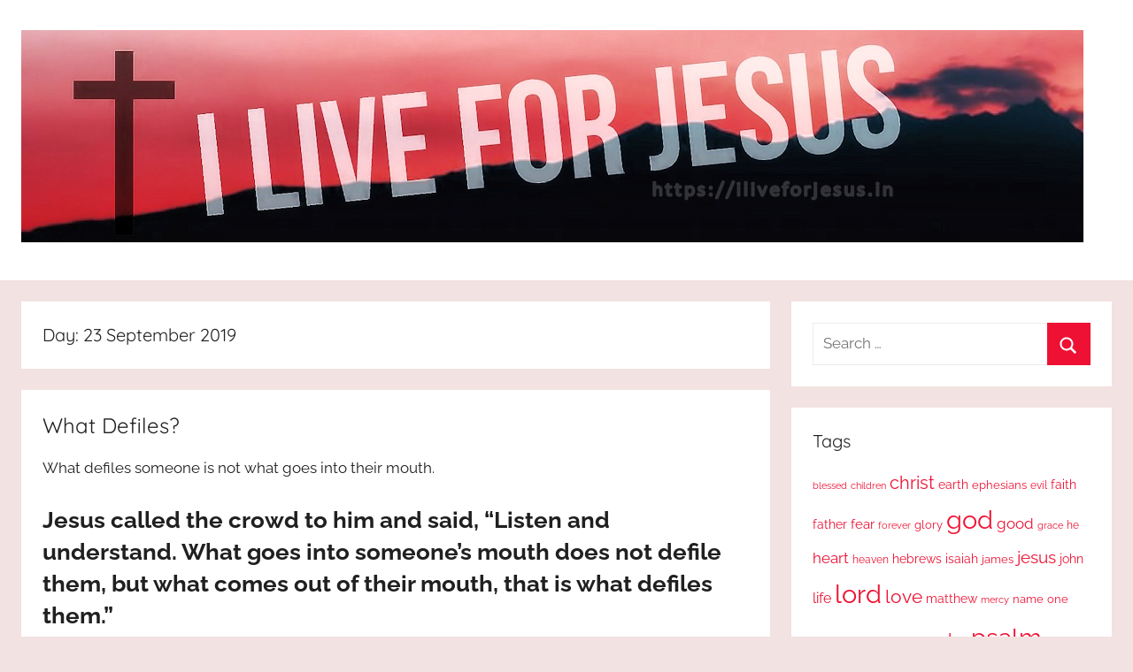

--- FILE ---
content_type: text/html; charset=UTF-8
request_url: https://iliveforjesus.in/2019/09/23/
body_size: 15571
content:
<!DOCTYPE html>
<html lang="en-GB">

<head>
<meta charset="UTF-8">
<meta name="viewport" content="width=device-width, initial-scale=1">
<link rel="profile" href="http://gmpg.org/xfn/11">

<meta name='robots' content='noindex, follow' />

	<!-- This site is optimized with the Yoast SEO plugin v24.6 - https://yoast.com/wordpress/plugins/seo/ -->
	<title>23rd September 2019 - I Live For JESUS !</title>
	<meta property="og:locale" content="en_GB" />
	<meta property="og:type" content="website" />
	<meta property="og:title" content="23rd September 2019 - I Live For JESUS !" />
	<meta property="og:url" content="https://iliveforjesus.in/2019/09/23/" />
	<meta property="og:site_name" content="I Live For JESUS !" />
	<meta property="og:image" content="http://iliveforjesus.in/wp-content/uploads/2018/07/iliveforjesus512.jpg" />
	<meta name="twitter:card" content="summary_large_image" />
	<meta name="twitter:site" content="@KingVin16" />
	<script type="application/ld+json" class="yoast-schema-graph">{"@context":"https://schema.org","@graph":[{"@type":"CollectionPage","@id":"https://iliveforjesus.in/2019/09/23/","url":"https://iliveforjesus.in/2019/09/23/","name":"23rd September 2019 - I Live For JESUS !","isPartOf":{"@id":"https://iliveforjesus.in/#website"},"breadcrumb":{"@id":"https://iliveforjesus.in/2019/09/23/#breadcrumb"},"inLanguage":"en-GB"},{"@type":"BreadcrumbList","@id":"https://iliveforjesus.in/2019/09/23/#breadcrumb","itemListElement":[{"@type":"ListItem","position":1,"name":"Home","item":"https://iliveforjesus.in/"},{"@type":"ListItem","position":2,"name":"Archives for 23rd September 2019"}]},{"@type":"WebSite","@id":"https://iliveforjesus.in/#website","url":"https://iliveforjesus.in/","name":"I Live For JESUS !","description":"All about Jesus who is the way, the truth and the life. Praises to the God most high!","publisher":{"@id":"https://iliveforjesus.in/#/schema/person/5b8a1ddcb7a4eaed984be7691f883bc5"},"alternateName":"IL4J","potentialAction":[{"@type":"SearchAction","target":{"@type":"EntryPoint","urlTemplate":"https://iliveforjesus.in/?s={search_term_string}"},"query-input":{"@type":"PropertyValueSpecification","valueRequired":true,"valueName":"search_term_string"}}],"inLanguage":"en-GB"},{"@type":["Person","Organization"],"@id":"https://iliveforjesus.in/#/schema/person/5b8a1ddcb7a4eaed984be7691f883bc5","name":"KingVin","image":{"@type":"ImageObject","inLanguage":"en-GB","@id":"https://iliveforjesus.in/#/schema/person/image/","url":"https://iliveforjesus.in/wp-content/uploads/2018/07/cropped-Banner.jpg","contentUrl":"https://iliveforjesus.in/wp-content/uploads/2018/07/cropped-Banner.jpg","width":1200,"height":240,"caption":"KingVin"},"logo":{"@id":"https://iliveforjesus.in/#/schema/person/image/"},"sameAs":["http://iliveforjesus.in","https://www.facebook.com/kingvin4jesus/","https://www.pinterest.co.uk/kingvin5/","https://x.com/@KingVin16","https://www.tumblr.com/blog/kingvin16"]}]}</script>
	<!-- / Yoast SEO plugin. -->


<link rel="alternate" type="application/rss+xml" title="I Live For JESUS ! &raquo; Feed" href="https://iliveforjesus.in/feed/" />
<link rel="alternate" type="application/rss+xml" title="I Live For JESUS ! &raquo; Comments Feed" href="https://iliveforjesus.in/comments/feed/" />
<style id='wp-img-auto-sizes-contain-inline-css' type='text/css'>
img:is([sizes=auto i],[sizes^="auto," i]){contain-intrinsic-size:3000px 1500px}
/*# sourceURL=wp-img-auto-sizes-contain-inline-css */
</style>

<link rel='stylesheet' id='donovan-theme-fonts-css' href='https://iliveforjesus.in/wp-content/fonts/51bf2a847def7e792e4d12b614dd59e3.css?ver=20201110' type='text/css' media='all' />
<style id='wp-emoji-styles-inline-css' type='text/css'>

	img.wp-smiley, img.emoji {
		display: inline !important;
		border: none !important;
		box-shadow: none !important;
		height: 1em !important;
		width: 1em !important;
		margin: 0 0.07em !important;
		vertical-align: -0.1em !important;
		background: none !important;
		padding: 0 !important;
	}
/*# sourceURL=wp-emoji-styles-inline-css */
</style>
<link rel='stylesheet' id='wp-block-library-css' href='https://iliveforjesus.in/wp-includes/css/dist/block-library/style.min.css?ver=6.9' type='text/css' media='all' />
<style id='wp-block-heading-inline-css' type='text/css'>
h1:where(.wp-block-heading).has-background,h2:where(.wp-block-heading).has-background,h3:where(.wp-block-heading).has-background,h4:where(.wp-block-heading).has-background,h5:where(.wp-block-heading).has-background,h6:where(.wp-block-heading).has-background{padding:1.25em 2.375em}h1.has-text-align-left[style*=writing-mode]:where([style*=vertical-lr]),h1.has-text-align-right[style*=writing-mode]:where([style*=vertical-rl]),h2.has-text-align-left[style*=writing-mode]:where([style*=vertical-lr]),h2.has-text-align-right[style*=writing-mode]:where([style*=vertical-rl]),h3.has-text-align-left[style*=writing-mode]:where([style*=vertical-lr]),h3.has-text-align-right[style*=writing-mode]:where([style*=vertical-rl]),h4.has-text-align-left[style*=writing-mode]:where([style*=vertical-lr]),h4.has-text-align-right[style*=writing-mode]:where([style*=vertical-rl]),h5.has-text-align-left[style*=writing-mode]:where([style*=vertical-lr]),h5.has-text-align-right[style*=writing-mode]:where([style*=vertical-rl]),h6.has-text-align-left[style*=writing-mode]:where([style*=vertical-lr]),h6.has-text-align-right[style*=writing-mode]:where([style*=vertical-rl]){rotate:180deg}
/*# sourceURL=https://iliveforjesus.in/wp-includes/blocks/heading/style.min.css */
</style>
<style id='wp-block-image-inline-css' type='text/css'>
.wp-block-image>a,.wp-block-image>figure>a{display:inline-block}.wp-block-image img{box-sizing:border-box;height:auto;max-width:100%;vertical-align:bottom}@media not (prefers-reduced-motion){.wp-block-image img.hide{visibility:hidden}.wp-block-image img.show{animation:show-content-image .4s}}.wp-block-image[style*=border-radius] img,.wp-block-image[style*=border-radius]>a{border-radius:inherit}.wp-block-image.has-custom-border img{box-sizing:border-box}.wp-block-image.aligncenter{text-align:center}.wp-block-image.alignfull>a,.wp-block-image.alignwide>a{width:100%}.wp-block-image.alignfull img,.wp-block-image.alignwide img{height:auto;width:100%}.wp-block-image .aligncenter,.wp-block-image .alignleft,.wp-block-image .alignright,.wp-block-image.aligncenter,.wp-block-image.alignleft,.wp-block-image.alignright{display:table}.wp-block-image .aligncenter>figcaption,.wp-block-image .alignleft>figcaption,.wp-block-image .alignright>figcaption,.wp-block-image.aligncenter>figcaption,.wp-block-image.alignleft>figcaption,.wp-block-image.alignright>figcaption{caption-side:bottom;display:table-caption}.wp-block-image .alignleft{float:left;margin:.5em 1em .5em 0}.wp-block-image .alignright{float:right;margin:.5em 0 .5em 1em}.wp-block-image .aligncenter{margin-left:auto;margin-right:auto}.wp-block-image :where(figcaption){margin-bottom:1em;margin-top:.5em}.wp-block-image.is-style-circle-mask img{border-radius:9999px}@supports ((-webkit-mask-image:none) or (mask-image:none)) or (-webkit-mask-image:none){.wp-block-image.is-style-circle-mask img{border-radius:0;-webkit-mask-image:url('data:image/svg+xml;utf8,<svg viewBox="0 0 100 100" xmlns="http://www.w3.org/2000/svg"><circle cx="50" cy="50" r="50"/></svg>');mask-image:url('data:image/svg+xml;utf8,<svg viewBox="0 0 100 100" xmlns="http://www.w3.org/2000/svg"><circle cx="50" cy="50" r="50"/></svg>');mask-mode:alpha;-webkit-mask-position:center;mask-position:center;-webkit-mask-repeat:no-repeat;mask-repeat:no-repeat;-webkit-mask-size:contain;mask-size:contain}}:root :where(.wp-block-image.is-style-rounded img,.wp-block-image .is-style-rounded img){border-radius:9999px}.wp-block-image figure{margin:0}.wp-lightbox-container{display:flex;flex-direction:column;position:relative}.wp-lightbox-container img{cursor:zoom-in}.wp-lightbox-container img:hover+button{opacity:1}.wp-lightbox-container button{align-items:center;backdrop-filter:blur(16px) saturate(180%);background-color:#5a5a5a40;border:none;border-radius:4px;cursor:zoom-in;display:flex;height:20px;justify-content:center;opacity:0;padding:0;position:absolute;right:16px;text-align:center;top:16px;width:20px;z-index:100}@media not (prefers-reduced-motion){.wp-lightbox-container button{transition:opacity .2s ease}}.wp-lightbox-container button:focus-visible{outline:3px auto #5a5a5a40;outline:3px auto -webkit-focus-ring-color;outline-offset:3px}.wp-lightbox-container button:hover{cursor:pointer;opacity:1}.wp-lightbox-container button:focus{opacity:1}.wp-lightbox-container button:focus,.wp-lightbox-container button:hover,.wp-lightbox-container button:not(:hover):not(:active):not(.has-background){background-color:#5a5a5a40;border:none}.wp-lightbox-overlay{box-sizing:border-box;cursor:zoom-out;height:100vh;left:0;overflow:hidden;position:fixed;top:0;visibility:hidden;width:100%;z-index:100000}.wp-lightbox-overlay .close-button{align-items:center;cursor:pointer;display:flex;justify-content:center;min-height:40px;min-width:40px;padding:0;position:absolute;right:calc(env(safe-area-inset-right) + 16px);top:calc(env(safe-area-inset-top) + 16px);z-index:5000000}.wp-lightbox-overlay .close-button:focus,.wp-lightbox-overlay .close-button:hover,.wp-lightbox-overlay .close-button:not(:hover):not(:active):not(.has-background){background:none;border:none}.wp-lightbox-overlay .lightbox-image-container{height:var(--wp--lightbox-container-height);left:50%;overflow:hidden;position:absolute;top:50%;transform:translate(-50%,-50%);transform-origin:top left;width:var(--wp--lightbox-container-width);z-index:9999999999}.wp-lightbox-overlay .wp-block-image{align-items:center;box-sizing:border-box;display:flex;height:100%;justify-content:center;margin:0;position:relative;transform-origin:0 0;width:100%;z-index:3000000}.wp-lightbox-overlay .wp-block-image img{height:var(--wp--lightbox-image-height);min-height:var(--wp--lightbox-image-height);min-width:var(--wp--lightbox-image-width);width:var(--wp--lightbox-image-width)}.wp-lightbox-overlay .wp-block-image figcaption{display:none}.wp-lightbox-overlay button{background:none;border:none}.wp-lightbox-overlay .scrim{background-color:#fff;height:100%;opacity:.9;position:absolute;width:100%;z-index:2000000}.wp-lightbox-overlay.active{visibility:visible}@media not (prefers-reduced-motion){.wp-lightbox-overlay.active{animation:turn-on-visibility .25s both}.wp-lightbox-overlay.active img{animation:turn-on-visibility .35s both}.wp-lightbox-overlay.show-closing-animation:not(.active){animation:turn-off-visibility .35s both}.wp-lightbox-overlay.show-closing-animation:not(.active) img{animation:turn-off-visibility .25s both}.wp-lightbox-overlay.zoom.active{animation:none;opacity:1;visibility:visible}.wp-lightbox-overlay.zoom.active .lightbox-image-container{animation:lightbox-zoom-in .4s}.wp-lightbox-overlay.zoom.active .lightbox-image-container img{animation:none}.wp-lightbox-overlay.zoom.active .scrim{animation:turn-on-visibility .4s forwards}.wp-lightbox-overlay.zoom.show-closing-animation:not(.active){animation:none}.wp-lightbox-overlay.zoom.show-closing-animation:not(.active) .lightbox-image-container{animation:lightbox-zoom-out .4s}.wp-lightbox-overlay.zoom.show-closing-animation:not(.active) .lightbox-image-container img{animation:none}.wp-lightbox-overlay.zoom.show-closing-animation:not(.active) .scrim{animation:turn-off-visibility .4s forwards}}@keyframes show-content-image{0%{visibility:hidden}99%{visibility:hidden}to{visibility:visible}}@keyframes turn-on-visibility{0%{opacity:0}to{opacity:1}}@keyframes turn-off-visibility{0%{opacity:1;visibility:visible}99%{opacity:0;visibility:visible}to{opacity:0;visibility:hidden}}@keyframes lightbox-zoom-in{0%{transform:translate(calc((-100vw + var(--wp--lightbox-scrollbar-width))/2 + var(--wp--lightbox-initial-left-position)),calc(-50vh + var(--wp--lightbox-initial-top-position))) scale(var(--wp--lightbox-scale))}to{transform:translate(-50%,-50%) scale(1)}}@keyframes lightbox-zoom-out{0%{transform:translate(-50%,-50%) scale(1);visibility:visible}99%{visibility:visible}to{transform:translate(calc((-100vw + var(--wp--lightbox-scrollbar-width))/2 + var(--wp--lightbox-initial-left-position)),calc(-50vh + var(--wp--lightbox-initial-top-position))) scale(var(--wp--lightbox-scale));visibility:hidden}}
/*# sourceURL=https://iliveforjesus.in/wp-includes/blocks/image/style.min.css */
</style>
<style id='wp-block-paragraph-inline-css' type='text/css'>
.is-small-text{font-size:.875em}.is-regular-text{font-size:1em}.is-large-text{font-size:2.25em}.is-larger-text{font-size:3em}.has-drop-cap:not(:focus):first-letter{float:left;font-size:8.4em;font-style:normal;font-weight:100;line-height:.68;margin:.05em .1em 0 0;text-transform:uppercase}body.rtl .has-drop-cap:not(:focus):first-letter{float:none;margin-left:.1em}p.has-drop-cap.has-background{overflow:hidden}:root :where(p.has-background){padding:1.25em 2.375em}:where(p.has-text-color:not(.has-link-color)) a{color:inherit}p.has-text-align-left[style*="writing-mode:vertical-lr"],p.has-text-align-right[style*="writing-mode:vertical-rl"]{rotate:180deg}
/*# sourceURL=https://iliveforjesus.in/wp-includes/blocks/paragraph/style.min.css */
</style>
<style id='global-styles-inline-css' type='text/css'>
:root{--wp--preset--aspect-ratio--square: 1;--wp--preset--aspect-ratio--4-3: 4/3;--wp--preset--aspect-ratio--3-4: 3/4;--wp--preset--aspect-ratio--3-2: 3/2;--wp--preset--aspect-ratio--2-3: 2/3;--wp--preset--aspect-ratio--16-9: 16/9;--wp--preset--aspect-ratio--9-16: 9/16;--wp--preset--color--black: #000000;--wp--preset--color--cyan-bluish-gray: #abb8c3;--wp--preset--color--white: #ffffff;--wp--preset--color--pale-pink: #f78da7;--wp--preset--color--vivid-red: #cf2e2e;--wp--preset--color--luminous-vivid-orange: #ff6900;--wp--preset--color--luminous-vivid-amber: #fcb900;--wp--preset--color--light-green-cyan: #7bdcb5;--wp--preset--color--vivid-green-cyan: #00d084;--wp--preset--color--pale-cyan-blue: #8ed1fc;--wp--preset--color--vivid-cyan-blue: #0693e3;--wp--preset--color--vivid-purple: #9b51e0;--wp--preset--color--primary: #ee1133;--wp--preset--color--secondary: #d5001a;--wp--preset--color--tertiary: #bb0000;--wp--preset--color--accent: #1153ee;--wp--preset--color--highlight: #eedc11;--wp--preset--color--light-gray: #f2f2f2;--wp--preset--color--gray: #666666;--wp--preset--color--dark-gray: #202020;--wp--preset--gradient--vivid-cyan-blue-to-vivid-purple: linear-gradient(135deg,rgb(6,147,227) 0%,rgb(155,81,224) 100%);--wp--preset--gradient--light-green-cyan-to-vivid-green-cyan: linear-gradient(135deg,rgb(122,220,180) 0%,rgb(0,208,130) 100%);--wp--preset--gradient--luminous-vivid-amber-to-luminous-vivid-orange: linear-gradient(135deg,rgb(252,185,0) 0%,rgb(255,105,0) 100%);--wp--preset--gradient--luminous-vivid-orange-to-vivid-red: linear-gradient(135deg,rgb(255,105,0) 0%,rgb(207,46,46) 100%);--wp--preset--gradient--very-light-gray-to-cyan-bluish-gray: linear-gradient(135deg,rgb(238,238,238) 0%,rgb(169,184,195) 100%);--wp--preset--gradient--cool-to-warm-spectrum: linear-gradient(135deg,rgb(74,234,220) 0%,rgb(151,120,209) 20%,rgb(207,42,186) 40%,rgb(238,44,130) 60%,rgb(251,105,98) 80%,rgb(254,248,76) 100%);--wp--preset--gradient--blush-light-purple: linear-gradient(135deg,rgb(255,206,236) 0%,rgb(152,150,240) 100%);--wp--preset--gradient--blush-bordeaux: linear-gradient(135deg,rgb(254,205,165) 0%,rgb(254,45,45) 50%,rgb(107,0,62) 100%);--wp--preset--gradient--luminous-dusk: linear-gradient(135deg,rgb(255,203,112) 0%,rgb(199,81,192) 50%,rgb(65,88,208) 100%);--wp--preset--gradient--pale-ocean: linear-gradient(135deg,rgb(255,245,203) 0%,rgb(182,227,212) 50%,rgb(51,167,181) 100%);--wp--preset--gradient--electric-grass: linear-gradient(135deg,rgb(202,248,128) 0%,rgb(113,206,126) 100%);--wp--preset--gradient--midnight: linear-gradient(135deg,rgb(2,3,129) 0%,rgb(40,116,252) 100%);--wp--preset--font-size--small: 13px;--wp--preset--font-size--medium: 20px;--wp--preset--font-size--large: 36px;--wp--preset--font-size--x-large: 42px;--wp--preset--spacing--20: 0.44rem;--wp--preset--spacing--30: 0.67rem;--wp--preset--spacing--40: 1rem;--wp--preset--spacing--50: 1.5rem;--wp--preset--spacing--60: 2.25rem;--wp--preset--spacing--70: 3.38rem;--wp--preset--spacing--80: 5.06rem;--wp--preset--shadow--natural: 6px 6px 9px rgba(0, 0, 0, 0.2);--wp--preset--shadow--deep: 12px 12px 50px rgba(0, 0, 0, 0.4);--wp--preset--shadow--sharp: 6px 6px 0px rgba(0, 0, 0, 0.2);--wp--preset--shadow--outlined: 6px 6px 0px -3px rgb(255, 255, 255), 6px 6px rgb(0, 0, 0);--wp--preset--shadow--crisp: 6px 6px 0px rgb(0, 0, 0);}:where(.is-layout-flex){gap: 0.5em;}:where(.is-layout-grid){gap: 0.5em;}body .is-layout-flex{display: flex;}.is-layout-flex{flex-wrap: wrap;align-items: center;}.is-layout-flex > :is(*, div){margin: 0;}body .is-layout-grid{display: grid;}.is-layout-grid > :is(*, div){margin: 0;}:where(.wp-block-columns.is-layout-flex){gap: 2em;}:where(.wp-block-columns.is-layout-grid){gap: 2em;}:where(.wp-block-post-template.is-layout-flex){gap: 1.25em;}:where(.wp-block-post-template.is-layout-grid){gap: 1.25em;}.has-black-color{color: var(--wp--preset--color--black) !important;}.has-cyan-bluish-gray-color{color: var(--wp--preset--color--cyan-bluish-gray) !important;}.has-white-color{color: var(--wp--preset--color--white) !important;}.has-pale-pink-color{color: var(--wp--preset--color--pale-pink) !important;}.has-vivid-red-color{color: var(--wp--preset--color--vivid-red) !important;}.has-luminous-vivid-orange-color{color: var(--wp--preset--color--luminous-vivid-orange) !important;}.has-luminous-vivid-amber-color{color: var(--wp--preset--color--luminous-vivid-amber) !important;}.has-light-green-cyan-color{color: var(--wp--preset--color--light-green-cyan) !important;}.has-vivid-green-cyan-color{color: var(--wp--preset--color--vivid-green-cyan) !important;}.has-pale-cyan-blue-color{color: var(--wp--preset--color--pale-cyan-blue) !important;}.has-vivid-cyan-blue-color{color: var(--wp--preset--color--vivid-cyan-blue) !important;}.has-vivid-purple-color{color: var(--wp--preset--color--vivid-purple) !important;}.has-black-background-color{background-color: var(--wp--preset--color--black) !important;}.has-cyan-bluish-gray-background-color{background-color: var(--wp--preset--color--cyan-bluish-gray) !important;}.has-white-background-color{background-color: var(--wp--preset--color--white) !important;}.has-pale-pink-background-color{background-color: var(--wp--preset--color--pale-pink) !important;}.has-vivid-red-background-color{background-color: var(--wp--preset--color--vivid-red) !important;}.has-luminous-vivid-orange-background-color{background-color: var(--wp--preset--color--luminous-vivid-orange) !important;}.has-luminous-vivid-amber-background-color{background-color: var(--wp--preset--color--luminous-vivid-amber) !important;}.has-light-green-cyan-background-color{background-color: var(--wp--preset--color--light-green-cyan) !important;}.has-vivid-green-cyan-background-color{background-color: var(--wp--preset--color--vivid-green-cyan) !important;}.has-pale-cyan-blue-background-color{background-color: var(--wp--preset--color--pale-cyan-blue) !important;}.has-vivid-cyan-blue-background-color{background-color: var(--wp--preset--color--vivid-cyan-blue) !important;}.has-vivid-purple-background-color{background-color: var(--wp--preset--color--vivid-purple) !important;}.has-black-border-color{border-color: var(--wp--preset--color--black) !important;}.has-cyan-bluish-gray-border-color{border-color: var(--wp--preset--color--cyan-bluish-gray) !important;}.has-white-border-color{border-color: var(--wp--preset--color--white) !important;}.has-pale-pink-border-color{border-color: var(--wp--preset--color--pale-pink) !important;}.has-vivid-red-border-color{border-color: var(--wp--preset--color--vivid-red) !important;}.has-luminous-vivid-orange-border-color{border-color: var(--wp--preset--color--luminous-vivid-orange) !important;}.has-luminous-vivid-amber-border-color{border-color: var(--wp--preset--color--luminous-vivid-amber) !important;}.has-light-green-cyan-border-color{border-color: var(--wp--preset--color--light-green-cyan) !important;}.has-vivid-green-cyan-border-color{border-color: var(--wp--preset--color--vivid-green-cyan) !important;}.has-pale-cyan-blue-border-color{border-color: var(--wp--preset--color--pale-cyan-blue) !important;}.has-vivid-cyan-blue-border-color{border-color: var(--wp--preset--color--vivid-cyan-blue) !important;}.has-vivid-purple-border-color{border-color: var(--wp--preset--color--vivid-purple) !important;}.has-vivid-cyan-blue-to-vivid-purple-gradient-background{background: var(--wp--preset--gradient--vivid-cyan-blue-to-vivid-purple) !important;}.has-light-green-cyan-to-vivid-green-cyan-gradient-background{background: var(--wp--preset--gradient--light-green-cyan-to-vivid-green-cyan) !important;}.has-luminous-vivid-amber-to-luminous-vivid-orange-gradient-background{background: var(--wp--preset--gradient--luminous-vivid-amber-to-luminous-vivid-orange) !important;}.has-luminous-vivid-orange-to-vivid-red-gradient-background{background: var(--wp--preset--gradient--luminous-vivid-orange-to-vivid-red) !important;}.has-very-light-gray-to-cyan-bluish-gray-gradient-background{background: var(--wp--preset--gradient--very-light-gray-to-cyan-bluish-gray) !important;}.has-cool-to-warm-spectrum-gradient-background{background: var(--wp--preset--gradient--cool-to-warm-spectrum) !important;}.has-blush-light-purple-gradient-background{background: var(--wp--preset--gradient--blush-light-purple) !important;}.has-blush-bordeaux-gradient-background{background: var(--wp--preset--gradient--blush-bordeaux) !important;}.has-luminous-dusk-gradient-background{background: var(--wp--preset--gradient--luminous-dusk) !important;}.has-pale-ocean-gradient-background{background: var(--wp--preset--gradient--pale-ocean) !important;}.has-electric-grass-gradient-background{background: var(--wp--preset--gradient--electric-grass) !important;}.has-midnight-gradient-background{background: var(--wp--preset--gradient--midnight) !important;}.has-small-font-size{font-size: var(--wp--preset--font-size--small) !important;}.has-medium-font-size{font-size: var(--wp--preset--font-size--medium) !important;}.has-large-font-size{font-size: var(--wp--preset--font-size--large) !important;}.has-x-large-font-size{font-size: var(--wp--preset--font-size--x-large) !important;}
/*# sourceURL=global-styles-inline-css */
</style>

<style id='classic-theme-styles-inline-css' type='text/css'>
/*! This file is auto-generated */
.wp-block-button__link{color:#fff;background-color:#32373c;border-radius:9999px;box-shadow:none;text-decoration:none;padding:calc(.667em + 2px) calc(1.333em + 2px);font-size:1.125em}.wp-block-file__button{background:#32373c;color:#fff;text-decoration:none}
/*# sourceURL=/wp-includes/css/classic-themes.min.css */
</style>
<link rel='stylesheet' id='donovan-stylesheet-css' href='https://iliveforjesus.in/wp-content/themes/donovan/style.css?ver=1.9.1' type='text/css' media='all' />
<style id='donovan-stylesheet-inline-css' type='text/css'>
.site-title, .site-description { position: absolute; clip: rect(1px, 1px, 1px, 1px); width: 1px; height: 1px; overflow: hidden; }
/*# sourceURL=donovan-stylesheet-inline-css */
</style>
<style id='akismet-widget-style-inline-css' type='text/css'>

			.a-stats {
				--akismet-color-mid-green: #357b49;
				--akismet-color-white: #fff;
				--akismet-color-light-grey: #f6f7f7;

				max-width: 350px;
				width: auto;
			}

			.a-stats * {
				all: unset;
				box-sizing: border-box;
			}

			.a-stats strong {
				font-weight: 600;
			}

			.a-stats a.a-stats__link,
			.a-stats a.a-stats__link:visited,
			.a-stats a.a-stats__link:active {
				background: var(--akismet-color-mid-green);
				border: none;
				box-shadow: none;
				border-radius: 8px;
				color: var(--akismet-color-white);
				cursor: pointer;
				display: block;
				font-family: -apple-system, BlinkMacSystemFont, 'Segoe UI', 'Roboto', 'Oxygen-Sans', 'Ubuntu', 'Cantarell', 'Helvetica Neue', sans-serif;
				font-weight: 500;
				padding: 12px;
				text-align: center;
				text-decoration: none;
				transition: all 0.2s ease;
			}

			/* Extra specificity to deal with TwentyTwentyOne focus style */
			.widget .a-stats a.a-stats__link:focus {
				background: var(--akismet-color-mid-green);
				color: var(--akismet-color-white);
				text-decoration: none;
			}

			.a-stats a.a-stats__link:hover {
				filter: brightness(110%);
				box-shadow: 0 4px 12px rgba(0, 0, 0, 0.06), 0 0 2px rgba(0, 0, 0, 0.16);
			}

			.a-stats .count {
				color: var(--akismet-color-white);
				display: block;
				font-size: 1.5em;
				line-height: 1.4;
				padding: 0 13px;
				white-space: nowrap;
			}
		
/*# sourceURL=akismet-widget-style-inline-css */
</style>
<script type="text/javascript" src="https://iliveforjesus.in/wp-content/themes/donovan/assets/js/svgxuse.min.js?ver=1.2.6" id="svgxuse-js"></script>
<link rel="https://api.w.org/" href="https://iliveforjesus.in/wp-json/" /><link rel="EditURI" type="application/rsd+xml" title="RSD" href="https://iliveforjesus.in/xmlrpc.php?rsd" />
<meta name="generator" content="WordPress 6.9" />
<style type="text/css" id="custom-background-css">
body.custom-background { background-color: #f2e2e1; }
</style>
	<link rel="icon" href="https://iliveforjesus.in/wp-content/uploads/2018/07/cropped-iliveforjesus512-32x32.jpg" sizes="32x32" />
<link rel="icon" href="https://iliveforjesus.in/wp-content/uploads/2018/07/cropped-iliveforjesus512-192x192.jpg" sizes="192x192" />
<link rel="apple-touch-icon" href="https://iliveforjesus.in/wp-content/uploads/2018/07/cropped-iliveforjesus512-180x180.jpg" />
<meta name="msapplication-TileImage" content="https://iliveforjesus.in/wp-content/uploads/2018/07/cropped-iliveforjesus512-270x270.jpg" />
		<style type="text/css" id="wp-custom-css">
			.verse-quote { font-weight: bold; font-style: italic}		</style>
		</head>

<body class="archive date custom-background wp-custom-logo wp-embed-responsive wp-theme-donovan blog-list-layout date-hidden author-hidden hfeed">

	<div id="page" class="site">
		<a class="skip-link screen-reader-text" href="#content">Skip to content</a>

		
		
		<header id="masthead" class="site-header clearfix" role="banner">

			<div class="header-main container clearfix">

				<div id="logo" class="site-branding clearfix">

					<a href="https://iliveforjesus.in/" class="custom-logo-link" rel="home"><img width="1200" height="240" src="https://iliveforjesus.in/wp-content/uploads/2018/07/cropped-Banner.jpg" class="custom-logo" alt="Banner - I Live For Jesus" decoding="async" fetchpriority="high" srcset="https://iliveforjesus.in/wp-content/uploads/2018/07/cropped-Banner.jpg 1200w, https://iliveforjesus.in/wp-content/uploads/2018/07/cropped-Banner-300x60.jpg 300w, https://iliveforjesus.in/wp-content/uploads/2018/07/cropped-Banner-1024x205.jpg 1024w, https://iliveforjesus.in/wp-content/uploads/2018/07/cropped-Banner-768x154.jpg 768w, https://iliveforjesus.in/wp-content/uploads/2018/07/cropped-Banner-800x160.jpg 800w, https://iliveforjesus.in/wp-content/uploads/2018/07/cropped-Banner-600x120.jpg 600w" sizes="(max-width: 1200px) 100vw, 1200px" /></a>					
			<p class="site-title"><a href="https://iliveforjesus.in/" rel="home">I Live For JESUS !</a></p>

							
			<p class="site-description">All about Jesus who is the way, the truth and the life. Praises to the God most high!</p>

			
				</div><!-- .site-branding -->

				
			</div><!-- .header-main -->

			


			
			
		</header><!-- #masthead -->

		
		<div id="content" class="site-content container">

			
	<div id="primary" class="content-archive content-area">
		<main id="main" class="site-main" role="main">

		
			<header class="archive-header">

				<h1 class="archive-title">Day: <span>23 September 2019</span></h1>				
			</header><!-- .archive-header -->

			<div id="post-wrapper" class="post-wrapper">

			
<article id="post-4091" class="post-4091 post type-post status-publish format-standard hentry category-bible-verse tag-come tag-crowd tag-defile tag-jesus tag-listen tag-matthew tag-matthew-15 tag-matthew-1510 tag-matthew-1510-11 tag-matthew-1511 tag-mouth tag-someone tag-understand comments-off">

	
	<div class="post-content">

		<header class="entry-header">

			<h2 class="entry-title"><a href="https://iliveforjesus.in/what-defiles/" rel="bookmark">What Defiles?</a></h2>
			<div class="entry-meta post-details"><span class="posted-on meta-date">Posted on <a href="https://iliveforjesus.in/what-defiles/" rel="bookmark"><time class="entry-date published" datetime="2019-09-23T22:04:53+05:30">23rd September 2019</time><time class="updated" datetime="2019-09-23T22:05:06+05:30">23rd September 2019</time></a></span><span class="posted-by meta-author"> by <span class="author vcard"><a class="url fn n" href="https://iliveforjesus.in/author/swarooptvr/" title="View all posts by KingVin" rel="author">KingVin</a></span></span></div>
		</header><!-- .entry-header -->

		<div class="entry-content clearfix">

			
<p>What defiles someone is not what goes into their mouth.</p>



<h2 class="verse wp-block-heading">Jesus called the crowd to him and said, “Listen and understand. What goes into someone’s mouth does not defile them, but what comes out of their mouth, that is what defiles them.” </h2>



<p><strong><a href="https://bible.com/bible/111/mat.15.10-11.NIV">Matthew 15:10‭-‬11 NIV</a></strong></p>



<figure class="wp-block-image"><img decoding="async" width="1024" height="1024" src="https://iliveforjesus.in/wp-content/uploads/2019/09/mouth-1024x1024.jpeg" alt="Jesus called the crowd to him and said, “Listen and understand. What goes into someone’s mouth does not defile them, but what comes out of their mouth, that is what defiles them.” Matthew 15:10‭-‬11 NIV https://bible.com/bible/111/mat.15.10-11.NIV" class="wp-image-4090" srcset="https://iliveforjesus.in/wp-content/uploads/2019/09/mouth-1024x1024.jpeg 1024w, https://iliveforjesus.in/wp-content/uploads/2019/09/mouth-150x150.jpeg 150w, https://iliveforjesus.in/wp-content/uploads/2019/09/mouth-300x300.jpeg 300w, https://iliveforjesus.in/wp-content/uploads/2019/09/mouth-768x768.jpeg 768w, https://iliveforjesus.in/wp-content/uploads/2019/09/mouth-800x800.jpeg 800w, https://iliveforjesus.in/wp-content/uploads/2019/09/mouth-600x600.jpeg 600w, https://iliveforjesus.in/wp-content/uploads/2019/09/mouth.jpeg 1280w" sizes="(max-width: 1024px) 100vw, 1024px" /></figure>

			
		</div><!-- .entry-content -->

	</div>

	<footer class="entry-footer post-details">
		<div class="entry-categories"> <svg class="icon icon-category" aria-hidden="true" role="img"> <use xlink:href="https://iliveforjesus.in/wp-content/themes/donovan/assets/icons/genericons-neue.svg#category"></use> </svg><a href="https://iliveforjesus.in/category/bible-verse/" rel="category tag">Bible Verse</a></div>	</footer><!-- .entry-footer -->

</article>

			</div>

			
		</main><!-- #main -->
	</div><!-- #primary -->


	<section id="secondary" class="sidebar widget-area clearfix" role="complementary">

		<section id="search-5" class="widget widget_search">
<form role="search" method="get" class="search-form" action="https://iliveforjesus.in/">
	<label>
		<span class="screen-reader-text">Search for:</span>
		<input type="search" class="search-field"
			placeholder="Search &hellip;"
			value="" name="s"
			title="Search for:" />
	</label>
	<button type="submit" class="search-submit">
		<svg class="icon icon-search" aria-hidden="true" role="img"> <use xlink:href="https://iliveforjesus.in/wp-content/themes/donovan/assets/icons/genericons-neue.svg#search"></use> </svg>		<span class="screen-reader-text">Search</span>
	</button>
</form>
</section><section id="tag_cloud-4" class="widget widget_tag_cloud"><h4 class="widget-title">Tags</h4><div class="tagcloud"><a href="https://iliveforjesus.in/tag/blessed/" class="tag-cloud-link tag-link-228 tag-link-position-1" style="font-size: 8.5137614678899pt;" aria-label="blessed (27 items)">blessed</a>
<a href="https://iliveforjesus.in/tag/children/" class="tag-cloud-link tag-link-166 tag-link-position-2" style="font-size: 8pt;" aria-label="children (25 items)">children</a>
<a href="https://iliveforjesus.in/tag/christ/" class="tag-cloud-link tag-link-15 tag-link-position-3" style="font-size: 14.807339449541pt;" aria-label="christ (86 items)">christ</a>
<a href="https://iliveforjesus.in/tag/earth/" class="tag-cloud-link tag-link-293 tag-link-position-4" style="font-size: 10.311926605505pt;" aria-label="earth (38 items)">earth</a>
<a href="https://iliveforjesus.in/tag/ephesians/" class="tag-cloud-link tag-link-889 tag-link-position-5" style="font-size: 9.9266055045872pt;" aria-label="ephesians (35 items)">ephesians</a>
<a href="https://iliveforjesus.in/tag/evil/" class="tag-cloud-link tag-link-22 tag-link-position-6" style="font-size: 9.2844036697248pt;" aria-label="evil (31 items)">evil</a>
<a href="https://iliveforjesus.in/tag/faith/" class="tag-cloud-link tag-link-110 tag-link-position-7" style="font-size: 10.697247706422pt;" aria-label="faith (41 items)">faith</a>
<a href="https://iliveforjesus.in/tag/father/" class="tag-cloud-link tag-link-43 tag-link-position-8" style="font-size: 10.56880733945pt;" aria-label="father (40 items)">father</a>
<a href="https://iliveforjesus.in/tag/fear/" class="tag-cloud-link tag-link-82 tag-link-position-9" style="font-size: 11.082568807339pt;" aria-label="fear (44 items)">fear</a>
<a href="https://iliveforjesus.in/tag/forever/" class="tag-cloud-link tag-link-447 tag-link-position-10" style="font-size: 8.5137614678899pt;" aria-label="forever (27 items)">forever</a>
<a href="https://iliveforjesus.in/tag/glory/" class="tag-cloud-link tag-link-72 tag-link-position-11" style="font-size: 9.4128440366972pt;" aria-label="glory (32 items)">glory</a>
<a href="https://iliveforjesus.in/tag/god/" class="tag-cloud-link tag-link-29 tag-link-position-12" style="font-size: 21.871559633028pt;" aria-label="god (307 items)">god</a>
<a href="https://iliveforjesus.in/tag/good/" class="tag-cloud-link tag-link-21 tag-link-position-13" style="font-size: 12.623853211009pt;" aria-label="good (58 items)">good</a>
<a href="https://iliveforjesus.in/tag/grace/" class="tag-cloud-link tag-link-71 tag-link-position-14" style="font-size: 8pt;" aria-label="grace (25 items)">grace</a>
<a href="https://iliveforjesus.in/tag/he/" class="tag-cloud-link tag-link-684 tag-link-position-15" style="font-size: 9.0275229357798pt;" aria-label="he (30 items)">he</a>
<a href="https://iliveforjesus.in/tag/heart/" class="tag-cloud-link tag-link-16 tag-link-position-16" style="font-size: 12.623853211009pt;" aria-label="heart (58 items)">heart</a>
<a href="https://iliveforjesus.in/tag/heaven/" class="tag-cloud-link tag-link-140 tag-link-position-17" style="font-size: 9.0275229357798pt;" aria-label="heaven (30 items)">heaven</a>
<a href="https://iliveforjesus.in/tag/hebrews/" class="tag-cloud-link tag-link-755 tag-link-position-18" style="font-size: 10.311926605505pt;" aria-label="hebrews (38 items)">hebrews</a>
<a href="https://iliveforjesus.in/tag/isaiah/" class="tag-cloud-link tag-link-812 tag-link-position-19" style="font-size: 10.697247706422pt;" aria-label="isaiah (41 items)">isaiah</a>
<a href="https://iliveforjesus.in/tag/james/" class="tag-cloud-link tag-link-27 tag-link-position-20" style="font-size: 9.9266055045872pt;" aria-label="james (35 items)">james</a>
<a href="https://iliveforjesus.in/tag/jesus/" class="tag-cloud-link tag-link-42 tag-link-position-21" style="font-size: 14.036697247706pt;" aria-label="jesus (74 items)">jesus</a>
<a href="https://iliveforjesus.in/tag/john/" class="tag-cloud-link tag-link-745 tag-link-position-22" style="font-size: 10.183486238532pt;" aria-label="john (37 items)">john</a>
<a href="https://iliveforjesus.in/tag/life/" class="tag-cloud-link tag-link-10 tag-link-position-23" style="font-size: 12.110091743119pt;" aria-label="life (53 items)">life</a>
<a href="https://iliveforjesus.in/tag/lord/" class="tag-cloud-link tag-link-30 tag-link-position-24" style="font-size: 22pt;" aria-label="lord (316 items)">lord</a>
<a href="https://iliveforjesus.in/tag/love/" class="tag-cloud-link tag-link-33 tag-link-position-25" style="font-size: 15.706422018349pt;" aria-label="love (101 items)">love</a>
<a href="https://iliveforjesus.in/tag/matthew/" class="tag-cloud-link tag-link-283 tag-link-position-26" style="font-size: 10.440366972477pt;" aria-label="matthew (39 items)">matthew</a>
<a href="https://iliveforjesus.in/tag/mercy/" class="tag-cloud-link tag-link-133 tag-link-position-27" style="font-size: 8.5137614678899pt;" aria-label="mercy (27 items)">mercy</a>
<a href="https://iliveforjesus.in/tag/name/" class="tag-cloud-link tag-link-183 tag-link-position-28" style="font-size: 9.5412844036697pt;" aria-label="name (33 items)">name</a>
<a href="https://iliveforjesus.in/tag/one/" class="tag-cloud-link tag-link-353 tag-link-position-29" style="font-size: 10.05504587156pt;" aria-label="one (36 items)">one</a>
<a href="https://iliveforjesus.in/tag/peace/" class="tag-cloud-link tag-link-14 tag-link-position-30" style="font-size: 10.05504587156pt;" aria-label="peace (36 items)">peace</a>
<a href="https://iliveforjesus.in/tag/people/" class="tag-cloud-link tag-link-182 tag-link-position-31" style="font-size: 10.825688073394pt;" aria-label="people (42 items)">people</a>
<a href="https://iliveforjesus.in/tag/proverbs/" class="tag-cloud-link tag-link-58 tag-link-position-32" style="font-size: 15.192660550459pt;" aria-label="proverbs (93 items)">proverbs</a>
<a href="https://iliveforjesus.in/tag/psalm/" class="tag-cloud-link tag-link-804 tag-link-position-33" style="font-size: 20.715596330275pt;" aria-label="psalm (253 items)">psalm</a>
<a href="https://iliveforjesus.in/tag/psalms/" class="tag-cloud-link tag-link-13 tag-link-position-34" style="font-size: 20.587155963303pt;" aria-label="psalms (247 items)">psalms</a>
<a href="https://iliveforjesus.in/tag/righteous/" class="tag-cloud-link tag-link-62 tag-link-position-35" style="font-size: 9.5412844036697pt;" aria-label="righteous (33 items)">righteous</a>
<a href="https://iliveforjesus.in/tag/righteousness/" class="tag-cloud-link tag-link-126 tag-link-position-36" style="font-size: 9.6697247706422pt;" aria-label="righteousness (34 items)">righteousness</a>
<a href="https://iliveforjesus.in/tag/romans/" class="tag-cloud-link tag-link-211 tag-link-position-37" style="font-size: 11.853211009174pt;" aria-label="romans (50 items)">romans</a>
<a href="https://iliveforjesus.in/tag/sin/" class="tag-cloud-link tag-link-60 tag-link-position-38" style="font-size: 9.2844036697248pt;" aria-label="sin (31 items)">sin</a>
<a href="https://iliveforjesus.in/tag/son/" class="tag-cloud-link tag-link-76 tag-link-position-39" style="font-size: 9.6697247706422pt;" aria-label="son (34 items)">son</a>
<a href="https://iliveforjesus.in/tag/spirit/" class="tag-cloud-link tag-link-91 tag-link-position-40" style="font-size: 11.724770642202pt;" aria-label="spirit (49 items)">spirit</a>
<a href="https://iliveforjesus.in/tag/things/" class="tag-cloud-link tag-link-255 tag-link-position-41" style="font-size: 8.256880733945pt;" aria-label="things (26 items)">things</a>
<a href="https://iliveforjesus.in/tag/trust/" class="tag-cloud-link tag-link-95 tag-link-position-42" style="font-size: 8pt;" aria-label="trust (25 items)">trust</a>
<a href="https://iliveforjesus.in/tag/who/" class="tag-cloud-link tag-link-892 tag-link-position-43" style="font-size: 11.082568807339pt;" aria-label="who (44 items)">who</a>
<a href="https://iliveforjesus.in/tag/word/" class="tag-cloud-link tag-link-40 tag-link-position-44" style="font-size: 9.0275229357798pt;" aria-label="word (30 items)">word</a>
<a href="https://iliveforjesus.in/tag/you/" class="tag-cloud-link tag-link-165 tag-link-position-45" style="font-size: 13.651376146789pt;" aria-label="you (69 items)">you</a></div>
</section><section id="calendar-6" class="widget widget_calendar"><div id="calendar_wrap" class="calendar_wrap"><table id="wp-calendar" class="wp-calendar-table">
	<caption>September 2019</caption>
	<thead>
	<tr>
		<th scope="col" aria-label="Sunday">S</th>
		<th scope="col" aria-label="Monday">M</th>
		<th scope="col" aria-label="Tuesday">T</th>
		<th scope="col" aria-label="Wednesday">W</th>
		<th scope="col" aria-label="Thursday">T</th>
		<th scope="col" aria-label="Friday">F</th>
		<th scope="col" aria-label="Saturday">S</th>
	</tr>
	</thead>
	<tbody>
	<tr><td><a href="https://iliveforjesus.in/2019/09/01/" aria-label="Posts published on 1 September 2019">1</a></td><td><a href="https://iliveforjesus.in/2019/09/02/" aria-label="Posts published on 2 September 2019">2</a></td><td><a href="https://iliveforjesus.in/2019/09/03/" aria-label="Posts published on 3 September 2019">3</a></td><td><a href="https://iliveforjesus.in/2019/09/04/" aria-label="Posts published on 4 September 2019">4</a></td><td><a href="https://iliveforjesus.in/2019/09/05/" aria-label="Posts published on 5 September 2019">5</a></td><td><a href="https://iliveforjesus.in/2019/09/06/" aria-label="Posts published on 6 September 2019">6</a></td><td><a href="https://iliveforjesus.in/2019/09/07/" aria-label="Posts published on 7 September 2019">7</a></td>
	</tr>
	<tr>
		<td><a href="https://iliveforjesus.in/2019/09/08/" aria-label="Posts published on 8 September 2019">8</a></td><td><a href="https://iliveforjesus.in/2019/09/09/" aria-label="Posts published on 9 September 2019">9</a></td><td><a href="https://iliveforjesus.in/2019/09/10/" aria-label="Posts published on 10 September 2019">10</a></td><td><a href="https://iliveforjesus.in/2019/09/11/" aria-label="Posts published on 11 September 2019">11</a></td><td><a href="https://iliveforjesus.in/2019/09/12/" aria-label="Posts published on 12 September 2019">12</a></td><td><a href="https://iliveforjesus.in/2019/09/13/" aria-label="Posts published on 13 September 2019">13</a></td><td><a href="https://iliveforjesus.in/2019/09/14/" aria-label="Posts published on 14 September 2019">14</a></td>
	</tr>
	<tr>
		<td><a href="https://iliveforjesus.in/2019/09/15/" aria-label="Posts published on 15 September 2019">15</a></td><td><a href="https://iliveforjesus.in/2019/09/16/" aria-label="Posts published on 16 September 2019">16</a></td><td><a href="https://iliveforjesus.in/2019/09/17/" aria-label="Posts published on 17 September 2019">17</a></td><td><a href="https://iliveforjesus.in/2019/09/18/" aria-label="Posts published on 18 September 2019">18</a></td><td><a href="https://iliveforjesus.in/2019/09/19/" aria-label="Posts published on 19 September 2019">19</a></td><td><a href="https://iliveforjesus.in/2019/09/20/" aria-label="Posts published on 20 September 2019">20</a></td><td><a href="https://iliveforjesus.in/2019/09/21/" aria-label="Posts published on 21 September 2019">21</a></td>
	</tr>
	<tr>
		<td><a href="https://iliveforjesus.in/2019/09/22/" aria-label="Posts published on 22 September 2019">22</a></td><td><a href="https://iliveforjesus.in/2019/09/23/" aria-label="Posts published on 23 September 2019">23</a></td><td><a href="https://iliveforjesus.in/2019/09/24/" aria-label="Posts published on 24 September 2019">24</a></td><td><a href="https://iliveforjesus.in/2019/09/25/" aria-label="Posts published on 25 September 2019">25</a></td><td><a href="https://iliveforjesus.in/2019/09/26/" aria-label="Posts published on 26 September 2019">26</a></td><td><a href="https://iliveforjesus.in/2019/09/27/" aria-label="Posts published on 27 September 2019">27</a></td><td><a href="https://iliveforjesus.in/2019/09/28/" aria-label="Posts published on 28 September 2019">28</a></td>
	</tr>
	<tr>
		<td><a href="https://iliveforjesus.in/2019/09/29/" aria-label="Posts published on 29 September 2019">29</a></td><td><a href="https://iliveforjesus.in/2019/09/30/" aria-label="Posts published on 30 September 2019">30</a></td>
		<td class="pad" colspan="5">&nbsp;</td>
	</tr>
	</tbody>
	</table><nav aria-label="Previous and next months" class="wp-calendar-nav">
		<span class="wp-calendar-nav-prev"><a href="https://iliveforjesus.in/2019/08/">&laquo; Aug</a></span>
		<span class="pad">&nbsp;</span>
		<span class="wp-calendar-nav-next"><a href="https://iliveforjesus.in/2019/10/">Oct &raquo;</a></span>
	</nav></div></section><section id="archives-6" class="widget widget_archive"><h4 class="widget-title">Archives</h4>
			<ul>
					<li><a href='https://iliveforjesus.in/2025/03/'>March 2025</a>&nbsp;(1)</li>
	<li><a href='https://iliveforjesus.in/2021/12/'>December 2021</a>&nbsp;(1)</li>
	<li><a href='https://iliveforjesus.in/2021/11/'>November 2021</a>&nbsp;(28)</li>
	<li><a href='https://iliveforjesus.in/2021/10/'>October 2021</a>&nbsp;(32)</li>
	<li><a href='https://iliveforjesus.in/2021/09/'>September 2021</a>&nbsp;(26)</li>
	<li><a href='https://iliveforjesus.in/2021/08/'>August 2021</a>&nbsp;(30)</li>
	<li><a href='https://iliveforjesus.in/2021/07/'>July 2021</a>&nbsp;(31)</li>
	<li><a href='https://iliveforjesus.in/2021/06/'>June 2021</a>&nbsp;(29)</li>
	<li><a href='https://iliveforjesus.in/2021/05/'>May 2021</a>&nbsp;(31)</li>
	<li><a href='https://iliveforjesus.in/2021/04/'>April 2021</a>&nbsp;(30)</li>
	<li><a href='https://iliveforjesus.in/2021/03/'>March 2021</a>&nbsp;(31)</li>
	<li><a href='https://iliveforjesus.in/2021/02/'>February 2021</a>&nbsp;(28)</li>
	<li><a href='https://iliveforjesus.in/2021/01/'>January 2021</a>&nbsp;(31)</li>
	<li><a href='https://iliveforjesus.in/2020/12/'>December 2020</a>&nbsp;(31)</li>
	<li><a href='https://iliveforjesus.in/2020/11/'>November 2020</a>&nbsp;(30)</li>
	<li><a href='https://iliveforjesus.in/2020/10/'>October 2020</a>&nbsp;(31)</li>
	<li><a href='https://iliveforjesus.in/2020/09/'>September 2020</a>&nbsp;(30)</li>
	<li><a href='https://iliveforjesus.in/2020/08/'>August 2020</a>&nbsp;(31)</li>
	<li><a href='https://iliveforjesus.in/2020/07/'>July 2020</a>&nbsp;(31)</li>
	<li><a href='https://iliveforjesus.in/2020/06/'>June 2020</a>&nbsp;(30)</li>
	<li><a href='https://iliveforjesus.in/2020/05/'>May 2020</a>&nbsp;(31)</li>
	<li><a href='https://iliveforjesus.in/2020/04/'>April 2020</a>&nbsp;(30)</li>
	<li><a href='https://iliveforjesus.in/2020/03/'>March 2020</a>&nbsp;(31)</li>
	<li><a href='https://iliveforjesus.in/2020/02/'>February 2020</a>&nbsp;(29)</li>
	<li><a href='https://iliveforjesus.in/2020/01/'>January 2020</a>&nbsp;(31)</li>
	<li><a href='https://iliveforjesus.in/2019/12/'>December 2019</a>&nbsp;(31)</li>
	<li><a href='https://iliveforjesus.in/2019/11/'>November 2019</a>&nbsp;(30)</li>
	<li><a href='https://iliveforjesus.in/2019/10/'>October 2019</a>&nbsp;(32)</li>
	<li><a href='https://iliveforjesus.in/2019/09/' aria-current="page">September 2019</a>&nbsp;(30)</li>
	<li><a href='https://iliveforjesus.in/2019/08/'>August 2019</a>&nbsp;(31)</li>
	<li><a href='https://iliveforjesus.in/2019/07/'>July 2019</a>&nbsp;(31)</li>
	<li><a href='https://iliveforjesus.in/2019/06/'>June 2019</a>&nbsp;(30)</li>
	<li><a href='https://iliveforjesus.in/2019/05/'>May 2019</a>&nbsp;(31)</li>
	<li><a href='https://iliveforjesus.in/2019/04/'>April 2019</a>&nbsp;(30)</li>
	<li><a href='https://iliveforjesus.in/2019/03/'>March 2019</a>&nbsp;(31)</li>
	<li><a href='https://iliveforjesus.in/2019/02/'>February 2019</a>&nbsp;(28)</li>
	<li><a href='https://iliveforjesus.in/2019/01/'>January 2019</a>&nbsp;(31)</li>
	<li><a href='https://iliveforjesus.in/2018/12/'>December 2018</a>&nbsp;(31)</li>
	<li><a href='https://iliveforjesus.in/2018/11/'>November 2018</a>&nbsp;(30)</li>
	<li><a href='https://iliveforjesus.in/2018/10/'>October 2018</a>&nbsp;(31)</li>
	<li><a href='https://iliveforjesus.in/2018/09/'>September 2018</a>&nbsp;(30)</li>
	<li><a href='https://iliveforjesus.in/2018/08/'>August 2018</a>&nbsp;(33)</li>
	<li><a href='https://iliveforjesus.in/2018/07/'>July 2018</a>&nbsp;(31)</li>
	<li><a href='https://iliveforjesus.in/2018/06/'>June 2018</a>&nbsp;(30)</li>
	<li><a href='https://iliveforjesus.in/2018/05/'>May 2018</a>&nbsp;(31)</li>
	<li><a href='https://iliveforjesus.in/2018/04/'>April 2018</a>&nbsp;(22)</li>
			</ul>

			</section>
		<section id="recent-posts-3" class="widget widget_recent_entries">
		<h4 class="widget-title">Recent Posts</h4>
		<ul>
											<li>
					<a href="https://iliveforjesus.in/free-printable-christian-planners/">Free Printable Christian Planners</a>
											<span class="post-date">6th March 2025</span>
									</li>
											<li>
					<a href="https://iliveforjesus.in/the-lord-secures-justice/">The Lord Secures Justice</a>
											<span class="post-date">1st December 2021</span>
									</li>
											<li>
					<a href="https://iliveforjesus.in/preserve-my-life/">Preserve My Life</a>
											<span class="post-date">30th November 2021</span>
									</li>
											<li>
					<a href="https://iliveforjesus.in/master-you-are-serving/">Master You are Serving</a>
											<span class="post-date">29th November 2021</span>
									</li>
											<li>
					<a href="https://iliveforjesus.in/jealousy-and-self-ambition/">Jealousy and Self Ambition</a>
											<span class="post-date">28th November 2021</span>
									</li>
											<li>
					<a href="https://iliveforjesus.in/ponder-the-path/">Ponder the Path</a>
											<span class="post-date">28th November 2021</span>
									</li>
											<li>
					<a href="https://iliveforjesus.in/by-your-words/">By Your Words</a>
											<span class="post-date">25th November 2021</span>
									</li>
											<li>
					<a href="https://iliveforjesus.in/hate-evil-2/">Hate Evil</a>
											<span class="post-date">24th November 2021</span>
									</li>
											<li>
					<a href="https://iliveforjesus.in/light-is-sown/">Light is Sown</a>
											<span class="post-date">23rd November 2021</span>
									</li>
											<li>
					<a href="https://iliveforjesus.in/my-foot-slips/">My Foot Slips</a>
											<span class="post-date">23rd November 2021</span>
									</li>
											<li>
					<a href="https://iliveforjesus.in/your-faith-may-not-fail/">Your Faith May Not Fail</a>
											<span class="post-date">21st November 2021</span>
									</li>
											<li>
					<a href="https://iliveforjesus.in/for-your-salvation/">For Your Salvation</a>
											<span class="post-date">21st November 2021</span>
									</li>
					</ul>

		</section><section id="archives-5" class="widget widget_archive"><h4 class="widget-title">Archives</h4>
			<ul>
					<li><a href='https://iliveforjesus.in/2025/03/'>March 2025</a></li>
	<li><a href='https://iliveforjesus.in/2021/12/'>December 2021</a></li>
	<li><a href='https://iliveforjesus.in/2021/11/'>November 2021</a></li>
	<li><a href='https://iliveforjesus.in/2021/10/'>October 2021</a></li>
	<li><a href='https://iliveforjesus.in/2021/09/'>September 2021</a></li>
	<li><a href='https://iliveforjesus.in/2021/08/'>August 2021</a></li>
	<li><a href='https://iliveforjesus.in/2021/07/'>July 2021</a></li>
	<li><a href='https://iliveforjesus.in/2021/06/'>June 2021</a></li>
	<li><a href='https://iliveforjesus.in/2021/05/'>May 2021</a></li>
	<li><a href='https://iliveforjesus.in/2021/04/'>April 2021</a></li>
	<li><a href='https://iliveforjesus.in/2021/03/'>March 2021</a></li>
	<li><a href='https://iliveforjesus.in/2021/02/'>February 2021</a></li>
	<li><a href='https://iliveforjesus.in/2021/01/'>January 2021</a></li>
	<li><a href='https://iliveforjesus.in/2020/12/'>December 2020</a></li>
	<li><a href='https://iliveforjesus.in/2020/11/'>November 2020</a></li>
	<li><a href='https://iliveforjesus.in/2020/10/'>October 2020</a></li>
	<li><a href='https://iliveforjesus.in/2020/09/'>September 2020</a></li>
	<li><a href='https://iliveforjesus.in/2020/08/'>August 2020</a></li>
	<li><a href='https://iliveforjesus.in/2020/07/'>July 2020</a></li>
	<li><a href='https://iliveforjesus.in/2020/06/'>June 2020</a></li>
	<li><a href='https://iliveforjesus.in/2020/05/'>May 2020</a></li>
	<li><a href='https://iliveforjesus.in/2020/04/'>April 2020</a></li>
	<li><a href='https://iliveforjesus.in/2020/03/'>March 2020</a></li>
	<li><a href='https://iliveforjesus.in/2020/02/'>February 2020</a></li>
	<li><a href='https://iliveforjesus.in/2020/01/'>January 2020</a></li>
	<li><a href='https://iliveforjesus.in/2019/12/'>December 2019</a></li>
	<li><a href='https://iliveforjesus.in/2019/11/'>November 2019</a></li>
	<li><a href='https://iliveforjesus.in/2019/10/'>October 2019</a></li>
	<li><a href='https://iliveforjesus.in/2019/09/' aria-current="page">September 2019</a></li>
	<li><a href='https://iliveforjesus.in/2019/08/'>August 2019</a></li>
	<li><a href='https://iliveforjesus.in/2019/07/'>July 2019</a></li>
	<li><a href='https://iliveforjesus.in/2019/06/'>June 2019</a></li>
	<li><a href='https://iliveforjesus.in/2019/05/'>May 2019</a></li>
	<li><a href='https://iliveforjesus.in/2019/04/'>April 2019</a></li>
	<li><a href='https://iliveforjesus.in/2019/03/'>March 2019</a></li>
	<li><a href='https://iliveforjesus.in/2019/02/'>February 2019</a></li>
	<li><a href='https://iliveforjesus.in/2019/01/'>January 2019</a></li>
	<li><a href='https://iliveforjesus.in/2018/12/'>December 2018</a></li>
	<li><a href='https://iliveforjesus.in/2018/11/'>November 2018</a></li>
	<li><a href='https://iliveforjesus.in/2018/10/'>October 2018</a></li>
	<li><a href='https://iliveforjesus.in/2018/09/'>September 2018</a></li>
	<li><a href='https://iliveforjesus.in/2018/08/'>August 2018</a></li>
	<li><a href='https://iliveforjesus.in/2018/07/'>July 2018</a></li>
	<li><a href='https://iliveforjesus.in/2018/06/'>June 2018</a></li>
	<li><a href='https://iliveforjesus.in/2018/05/'>May 2018</a></li>
	<li><a href='https://iliveforjesus.in/2018/04/'>April 2018</a></li>
			</ul>

			</section><section id="calendar-4" class="widget widget_calendar"><div class="calendar_wrap"><table id="wp-calendar" class="wp-calendar-table">
	<caption>September 2019</caption>
	<thead>
	<tr>
		<th scope="col" aria-label="Sunday">S</th>
		<th scope="col" aria-label="Monday">M</th>
		<th scope="col" aria-label="Tuesday">T</th>
		<th scope="col" aria-label="Wednesday">W</th>
		<th scope="col" aria-label="Thursday">T</th>
		<th scope="col" aria-label="Friday">F</th>
		<th scope="col" aria-label="Saturday">S</th>
	</tr>
	</thead>
	<tbody>
	<tr><td><a href="https://iliveforjesus.in/2019/09/01/" aria-label="Posts published on 1 September 2019">1</a></td><td><a href="https://iliveforjesus.in/2019/09/02/" aria-label="Posts published on 2 September 2019">2</a></td><td><a href="https://iliveforjesus.in/2019/09/03/" aria-label="Posts published on 3 September 2019">3</a></td><td><a href="https://iliveforjesus.in/2019/09/04/" aria-label="Posts published on 4 September 2019">4</a></td><td><a href="https://iliveforjesus.in/2019/09/05/" aria-label="Posts published on 5 September 2019">5</a></td><td><a href="https://iliveforjesus.in/2019/09/06/" aria-label="Posts published on 6 September 2019">6</a></td><td><a href="https://iliveforjesus.in/2019/09/07/" aria-label="Posts published on 7 September 2019">7</a></td>
	</tr>
	<tr>
		<td><a href="https://iliveforjesus.in/2019/09/08/" aria-label="Posts published on 8 September 2019">8</a></td><td><a href="https://iliveforjesus.in/2019/09/09/" aria-label="Posts published on 9 September 2019">9</a></td><td><a href="https://iliveforjesus.in/2019/09/10/" aria-label="Posts published on 10 September 2019">10</a></td><td><a href="https://iliveforjesus.in/2019/09/11/" aria-label="Posts published on 11 September 2019">11</a></td><td><a href="https://iliveforjesus.in/2019/09/12/" aria-label="Posts published on 12 September 2019">12</a></td><td><a href="https://iliveforjesus.in/2019/09/13/" aria-label="Posts published on 13 September 2019">13</a></td><td><a href="https://iliveforjesus.in/2019/09/14/" aria-label="Posts published on 14 September 2019">14</a></td>
	</tr>
	<tr>
		<td><a href="https://iliveforjesus.in/2019/09/15/" aria-label="Posts published on 15 September 2019">15</a></td><td><a href="https://iliveforjesus.in/2019/09/16/" aria-label="Posts published on 16 September 2019">16</a></td><td><a href="https://iliveforjesus.in/2019/09/17/" aria-label="Posts published on 17 September 2019">17</a></td><td><a href="https://iliveforjesus.in/2019/09/18/" aria-label="Posts published on 18 September 2019">18</a></td><td><a href="https://iliveforjesus.in/2019/09/19/" aria-label="Posts published on 19 September 2019">19</a></td><td><a href="https://iliveforjesus.in/2019/09/20/" aria-label="Posts published on 20 September 2019">20</a></td><td><a href="https://iliveforjesus.in/2019/09/21/" aria-label="Posts published on 21 September 2019">21</a></td>
	</tr>
	<tr>
		<td><a href="https://iliveforjesus.in/2019/09/22/" aria-label="Posts published on 22 September 2019">22</a></td><td><a href="https://iliveforjesus.in/2019/09/23/" aria-label="Posts published on 23 September 2019">23</a></td><td><a href="https://iliveforjesus.in/2019/09/24/" aria-label="Posts published on 24 September 2019">24</a></td><td><a href="https://iliveforjesus.in/2019/09/25/" aria-label="Posts published on 25 September 2019">25</a></td><td><a href="https://iliveforjesus.in/2019/09/26/" aria-label="Posts published on 26 September 2019">26</a></td><td><a href="https://iliveforjesus.in/2019/09/27/" aria-label="Posts published on 27 September 2019">27</a></td><td><a href="https://iliveforjesus.in/2019/09/28/" aria-label="Posts published on 28 September 2019">28</a></td>
	</tr>
	<tr>
		<td><a href="https://iliveforjesus.in/2019/09/29/" aria-label="Posts published on 29 September 2019">29</a></td><td><a href="https://iliveforjesus.in/2019/09/30/" aria-label="Posts published on 30 September 2019">30</a></td>
		<td class="pad" colspan="5">&nbsp;</td>
	</tr>
	</tbody>
	</table><nav aria-label="Previous and next months" class="wp-calendar-nav">
		<span class="wp-calendar-nav-prev"><a href="https://iliveforjesus.in/2019/08/">&laquo; Aug</a></span>
		<span class="pad">&nbsp;</span>
		<span class="wp-calendar-nav-next"><a href="https://iliveforjesus.in/2019/10/">Oct &raquo;</a></span>
	</nav></div></section>
	</section><!-- #secondary -->


	</div><!-- #content -->

	
	<div id="footer" class="footer-wrap">

		<footer id="colophon" class="site-footer container clearfix" role="contentinfo">

			
			<div id="footer-line" class="site-info">
								
		<span class="credit-link">
			WordPress Theme: Donovan by ThemeZee.		</span>

					</div><!-- .site-info -->

		</footer><!-- #colophon -->

	</div>

</div><!-- #page -->

<script type="speculationrules">
{"prefetch":[{"source":"document","where":{"and":[{"href_matches":"/*"},{"not":{"href_matches":["/wp-*.php","/wp-admin/*","/wp-content/uploads/*","/wp-content/*","/wp-content/plugins/*","/wp-content/themes/donovan/*","/*\\?(.+)"]}},{"not":{"selector_matches":"a[rel~=\"nofollow\"]"}},{"not":{"selector_matches":".no-prefetch, .no-prefetch a"}}]},"eagerness":"conservative"}]}
</script>
<script id="wp-emoji-settings" type="application/json">
{"baseUrl":"https://s.w.org/images/core/emoji/17.0.2/72x72/","ext":".png","svgUrl":"https://s.w.org/images/core/emoji/17.0.2/svg/","svgExt":".svg","source":{"concatemoji":"https://iliveforjesus.in/wp-includes/js/wp-emoji-release.min.js?ver=6.9"}}
</script>
<script type="module">
/* <![CDATA[ */
/*! This file is auto-generated */
const a=JSON.parse(document.getElementById("wp-emoji-settings").textContent),o=(window._wpemojiSettings=a,"wpEmojiSettingsSupports"),s=["flag","emoji"];function i(e){try{var t={supportTests:e,timestamp:(new Date).valueOf()};sessionStorage.setItem(o,JSON.stringify(t))}catch(e){}}function c(e,t,n){e.clearRect(0,0,e.canvas.width,e.canvas.height),e.fillText(t,0,0);t=new Uint32Array(e.getImageData(0,0,e.canvas.width,e.canvas.height).data);e.clearRect(0,0,e.canvas.width,e.canvas.height),e.fillText(n,0,0);const a=new Uint32Array(e.getImageData(0,0,e.canvas.width,e.canvas.height).data);return t.every((e,t)=>e===a[t])}function p(e,t){e.clearRect(0,0,e.canvas.width,e.canvas.height),e.fillText(t,0,0);var n=e.getImageData(16,16,1,1);for(let e=0;e<n.data.length;e++)if(0!==n.data[e])return!1;return!0}function u(e,t,n,a){switch(t){case"flag":return n(e,"\ud83c\udff3\ufe0f\u200d\u26a7\ufe0f","\ud83c\udff3\ufe0f\u200b\u26a7\ufe0f")?!1:!n(e,"\ud83c\udde8\ud83c\uddf6","\ud83c\udde8\u200b\ud83c\uddf6")&&!n(e,"\ud83c\udff4\udb40\udc67\udb40\udc62\udb40\udc65\udb40\udc6e\udb40\udc67\udb40\udc7f","\ud83c\udff4\u200b\udb40\udc67\u200b\udb40\udc62\u200b\udb40\udc65\u200b\udb40\udc6e\u200b\udb40\udc67\u200b\udb40\udc7f");case"emoji":return!a(e,"\ud83e\u1fac8")}return!1}function f(e,t,n,a){let r;const o=(r="undefined"!=typeof WorkerGlobalScope&&self instanceof WorkerGlobalScope?new OffscreenCanvas(300,150):document.createElement("canvas")).getContext("2d",{willReadFrequently:!0}),s=(o.textBaseline="top",o.font="600 32px Arial",{});return e.forEach(e=>{s[e]=t(o,e,n,a)}),s}function r(e){var t=document.createElement("script");t.src=e,t.defer=!0,document.head.appendChild(t)}a.supports={everything:!0,everythingExceptFlag:!0},new Promise(t=>{let n=function(){try{var e=JSON.parse(sessionStorage.getItem(o));if("object"==typeof e&&"number"==typeof e.timestamp&&(new Date).valueOf()<e.timestamp+604800&&"object"==typeof e.supportTests)return e.supportTests}catch(e){}return null}();if(!n){if("undefined"!=typeof Worker&&"undefined"!=typeof OffscreenCanvas&&"undefined"!=typeof URL&&URL.createObjectURL&&"undefined"!=typeof Blob)try{var e="postMessage("+f.toString()+"("+[JSON.stringify(s),u.toString(),c.toString(),p.toString()].join(",")+"));",a=new Blob([e],{type:"text/javascript"});const r=new Worker(URL.createObjectURL(a),{name:"wpTestEmojiSupports"});return void(r.onmessage=e=>{i(n=e.data),r.terminate(),t(n)})}catch(e){}i(n=f(s,u,c,p))}t(n)}).then(e=>{for(const n in e)a.supports[n]=e[n],a.supports.everything=a.supports.everything&&a.supports[n],"flag"!==n&&(a.supports.everythingExceptFlag=a.supports.everythingExceptFlag&&a.supports[n]);var t;a.supports.everythingExceptFlag=a.supports.everythingExceptFlag&&!a.supports.flag,a.supports.everything||((t=a.source||{}).concatemoji?r(t.concatemoji):t.wpemoji&&t.twemoji&&(r(t.twemoji),r(t.wpemoji)))});
//# sourceURL=https://iliveforjesus.in/wp-includes/js/wp-emoji-loader.min.js
/* ]]> */
</script>

</body>
</html>


<!-- Page cached by LiteSpeed Cache 7.6.2 on 2026-01-23 11:52:30 -->